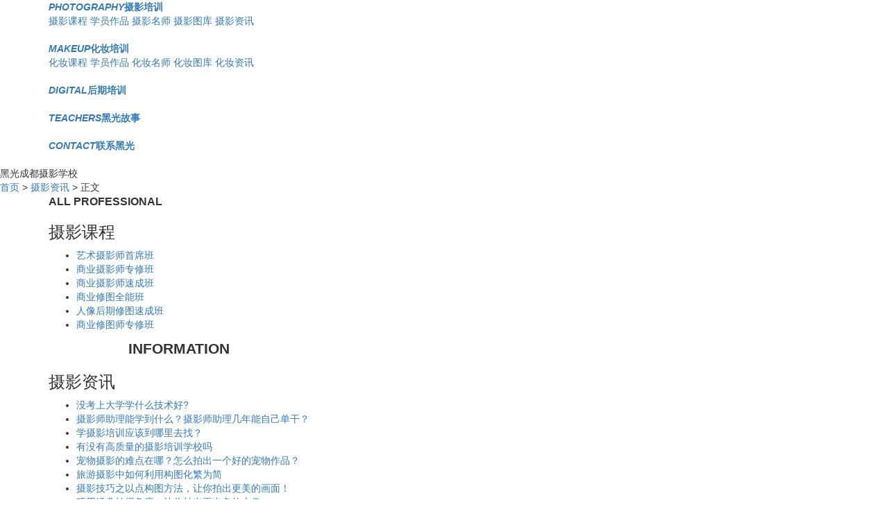

--- FILE ---
content_type: text/html
request_url: http://cds.heiguangschool.com/news/2326.html
body_size: 7081
content:
<!DOCTYPE html>
<html lang="en">
<head>
<!--pc官网三个分站头部-->
	<meta charset="UTF-8">
	<!-- <title>儿童摄影提升班的收费_成都摄影培训-成都摄影学校-成都摄影培训班-成都黑光摄影学校</title> -->
	<!-- <title>儿童摄影提升班的收费_ 成都摄影培训-成都摄影学校-成都摄影培训班-成都黑光摄影学校</title> -->
              <!-- <title>儿童摄影提升班的收费_</title>-->
             <!-- <title>儿童摄影提升班的收费_</title>-->
              <title>儿童摄影提升班的收费-成都黑光摄影学校</title>
	<meta name="keywords" content="儿童摄影">
	<meta name="description" content="据调查，如今大约百分之五十的消费都是花在儿童身上，而儿童摄影行业也因此一样的客源滚滚，所以很多年轻人看准了这个商机，于是希望学习儿童摄影技术去提升摄影水平，那么儿童摄影提">
		<meta property="og:type" content="image"/>
	<meta property="og:image" content="http://photo.heiguangschool.com/statics/images/binlogo.jpg"/>
		<!-- 1111 -->

		<!-- v2 -->
	<link href="//cdn.bootcss.com/bootstrap/3.3.6/css/bootstrap.min.css" rel="stylesheet">
	<!-- v3 -->
	<link href="http://heiguangschool.com/statics/css/bootstrap.min.css" rel="stylesheet">
	<link href="http://chengdu.heiguangschool.com/statics/css/fz/style.css" rel="stylesheet">
	<link rel="stylesheet" href="http://heiguangschool.com/statics/css/hzp_13.css">
	
	<script src="//cdn.bootcss.com/jquery/1.11.3/jquery.min.js"></script>
	<script src="http://heiguangschool.com/statics/201502/js/2015.min.js"></script>
	<script src="http://heiguangschool.com/statics/js/to_ydz.js"></script>
	<script>
		// 摄影网站
		var _hmt = _hmt || [];
		(function() {
		  var hm = document.createElement("script");
		  hm.src = "https://hm.baidu.com/hm.js?77c14e92ab3945920068a26db5c0ee9f";
		  var s = document.getElementsByTagName("script")[0]; 
		  s.parentNode.insertBefore(hm, s);
		})();
		// 化妆网站
		var _hmt = _hmt || [];
		(function() {
		  var hm = document.createElement("script");
		  hm.src = "https://hm.baidu.com/hm.js?eb454ae8597ecd9c72f8ee308a20d2bf";
		  var s = document.getElementsByTagName("script")[0]; 
		  s.parentNode.insertBefore(hm, s);
		})();
		// 数码网站
		var _hmt = _hmt || [];
		(function() {
		  var hm = document.createElement("script");
		  hm.src = "https://hm.baidu.com/hm.js?b64420bd0f9c1d7ce0bbfadcc97ce813";
		  var s = document.getElementsByTagName("script")[0]; 
		  s.parentNode.insertBefore(hm, s);
		})();
</script>
<style type="text/css">
	body{
		overflow:hidden;
	}
</style>
</head>
<body>
<!-- topbar-->
<!-- <div id="topbar">
    <div class="wp">
        <h1>成都黑光教育,摄影教育,摄影培训,化妆教育,北京化妆教育,化妆造型培训</h1>
        <div class="bar">
            <div class="phone">
                <div class="qrcode">
                    关注获取更多免费学习资讯!
                    <img src="/statics/201502/img2015/qrcode.png" alt="成都黑光教育二维码"/>
                    <i class="arrow"></i>
                </div>
            </div>

            <div id="LR_User_Icon0" style="display:inline;"></div> <i>|</i>
            <a target="_blank"   href="http://cds.heiguangschool.com/lxhg/" title="联系成都黑光教育" rel="nofollow">联系成都黑光教育</a> <i>|</i>
            <a target="_blank"   href="javascript:void()" onClick="return SetHome(this,'http://cds.heiguangschool.com');">收藏</a>
        </div>
    </div>
</div> -->
<!-- /topbar -->
<!-- banner -->
<div id="indexBanner">
	<div id="header">
		<div class="container">
			<div class="logo"><a target="_blank"   href="http://www.heiguangschool.com/" title="成都黑光教育主页"></a></div>
			<div id="nav" class="fn-cb">
				<!--<dl id="subNav1" class="">
					<dt><a target="_blank"   href="http://www.heiguangschool.com/" title="黑光教育首页"><i>HOME</i>黑光首页</a></dt>
					<dd>
						<a target="_blank"   href="/zhuanti/yh/" title="最新活动">最新活动</a>
						<a target="_blank"   href="/news/" title="热点资讯">热点资讯</a>
						<a target="_blank"   href="/hgzx1/" title="公司新闻">公司新闻</a>
					</dd>
				</dl>-->
				<dl id="subNav2" class="current">
					<dt><a target="_blank"   href="http://cds.heiguangschool.com" title="黑光成都摄影学校"><i>PHOTOGRAPHY</i>摄影培训</a></dt>
					<dd >
						<a target="_blank"   href="/course/" title="摄影课程">摄影课程</a>
						<a target="_blank"   href="/works/" title="学员作品">学员作品</a>
						<a target="_blank"   href="/teacher/" title="摄影人">摄影名师</a>
						<a target="_blank"   href="/photos/" title="摄影图库">摄影图库</a>
						<a target="_blank"   href="/news/" title="摄影资讯">摄影资讯</a>
					</dd>
				</dl>
				<dl id="subNav3" >
					<dt><a target="_blank"   href="http://cdh.heiguangschool.com" title="黑光成都化妆学校"><i>MAKEUP</i>化妆培训</a></dt>
					<dd >
						<a target="_blank"   href="/course/" title="化妆课程">化妆课程</a>
						<a target="_blank"   href="/works/" title="学员作品">学员作品</a>
						<a target="_blank"   href="/teacher/" title="化妆师">化妆名师</a>
						<a target="_blank"   href="/photos/" title="化妆图库">化妆图库</a>
						<a target="_blank"   href="/news/" title="化妆资讯">化妆资讯</a>
					</dd>
				</dl>
				<dl id="subNav4" class="current">
					<dt><a target="_blank"   href="http://ps.heiguangschool.com" title="黑光数码后期修图培训学校"><i>DIGITAL</i>后期培训</a></dt>
					
				</dl>
				
				<dl>
                    <dt><a target="_blank"   href="http://chengdu.heiguangschool.com/help/" title="黑光故事" rel="nofollow"><i>TEACHERS</i>黑光故事</a></dt>
                </dl>
				<dl>
                    <dt><a target="_blank"   href="http://chengdu.heiguangschool.com/lxhg/" title="联系黑光" rel="nofollow"><i>CONTACT</i>联系黑光</a></dt>
                </dl>
			</div>
			
		</div>
		<div class="nav-t"><span>黑光成都摄影学校</span></div>
	</div>
</div><div class="navlist">
    <div class="">
        <div class="container2">
            <a target="_blank" href="http://cds.heiguangschool.com">首页</a>&nbsp;>&nbsp;<a href="http://cds.heiguangschool.com/news/">摄影资讯</a> > 正文
        </div>
    </div>
</div>
<div class="clearfix"></div>
<div class="box-shadow-show box-shadow-4">
    <div class="container">
        			<div class="pull-left cate">

            <div class="catelist syzx">
                <div class="" style="color:#333333;font-size:16px;font-weight: bold;">ALL PROFESSIONAL</div>
                <h3>摄影课程</h3>
                <ul>
                   											<li>
							<a target="_blank" href="http://cds.heiguangschool.com/course/12.html">艺术摄影师首席班</a>
						</li>
											<li>
							<a target="_blank" href="http://cds.heiguangschool.com/course/13.html">商业摄影师专修班</a>
						</li>
											<li>
							<a target="_blank" href="http://cds.heiguangschool.com/course/14.html">商业摄影师速成班</a>
						</li>
											<li>
							<a target="_blank" href="http://cds.heiguangschool.com/course/36.html">商业修图全能班</a>
						</li>
											<li>
							<a target="_blank" href="http://cds.heiguangschool.com/course/37.html">人像后期修图速成班</a>
						</li>
											<li>
							<a target="_blank" href="http://cds.heiguangschool.com/course/38.html">商业修图师专修班</a>
						</li>
										                </ul>
            </div>
            <div class="catelist smzx">
                <div class="" style="color:#333333;font-size:21px;font-weight: bold;text-align:center">INFORMATION</div>
                <h3>摄影资讯</h3>
                <ul>
																<li>
							<a target="_blank" href="http://cds.heiguangschool.com/news/3631.html">没考上大学学什么技术好?</a>
						</li>
											<li>
							<a target="_blank" href="http://cds.heiguangschool.com/news/3630.html">摄影师助理能学到什么？摄影师助理几年能自己单干？</a>
						</li>
											<li>
							<a target="_blank" href="http://cds.heiguangschool.com/news/3629.html">学摄影培训应该到哪里去找？</a>
						</li>
											<li>
							<a target="_blank" href="http://cds.heiguangschool.com/news/3628.html">有没有高质量的摄影培训学校吗</a>
						</li>
											<li>
							<a target="_blank" href="http://cds.heiguangschool.com/news/3627.html">宠物摄影的难点在哪？怎么拍出一个好的宠物作品？</a>
						</li>
											<li>
							<a target="_blank" href="http://cds.heiguangschool.com/news/3626.html">旅游摄影中如何利用构图化繁为简</a>
						</li>
											<li>
							<a target="_blank" href="http://cds.heiguangschool.com/news/3625.html">摄影技巧之以点构图方法，让你拍出更美的画面！</a>
						</li>
											<li>
							<a target="_blank" href="http://cds.heiguangschool.com/news/3624.html">巧用经典拍摄角度，让你拍出更出色的人像</a>
						</li>
										                    
                </ul>
            </div>
              <div class="catelist smzx">
                <div class="" style="color:#333333;font-size:21px;font-weight: bold;text-align:center">INFORMATION</div>
                <h3>商业摄影图</h3>
                <ul>
																<li>
							<a target="_blank" href="http://cds.heiguangschool.com/photos/shangye/166.html">欲戴皇冠 必承其重</a>
						</li>
											<li>
							<a target="_blank" href="http://cds.heiguangschool.com/photos/shangye/165.html">温度</a>
						</li>
											<li>
							<a target="_blank" href="http://cds.heiguangschool.com/photos/shangye/164.html">kiki</a>
						</li>
											<li>
							<a target="_blank" href="http://cds.heiguangschool.com/photos/shangye/163.html">怯</a>
						</li>
											<li>
							<a target="_blank" href="http://cds.heiguangschool.com/photos/shangye/162.html">无题</a>
						</li>
											<li>
							<a target="_blank" href="http://cds.heiguangschool.com/photos/shangye/161.html">韵</a>
						</li>
											<li>
							<a target="_blank" href="http://cds.heiguangschool.com/photos/shangye/160.html">商业摄影师专修班——毕业汇报展</a>
						</li>
											<li>
							<a target="_blank" href="http://cds.heiguangschool.com/photos/shangye/159.html">商业摄影师专修班——毕业汇报展</a>
						</li>
										                    
                </ul>
            </div>
              <div class="catelist smzx">
                <div class="" style="color:#333333;font-size:21px;font-weight: bold;text-align:center">INFORMATION</div>
                <h3>样片摄影图</h3>
                <ul>
																<li>
							<a target="_blank" href="http://cds.heiguangschool.com/photos/yangpian/99.html">诗情花意</a>
						</li>
											<li>
							<a target="_blank" href="http://cds.heiguangschool.com/photos/yangpian/92.html">儿童摄影作品</a>
						</li>
											<li>
							<a target="_blank" href="http://cds.heiguangschool.com/photos/yangpian/91.html">儿童摄影作品</a>
						</li>
											<li>
							<a target="_blank" href="http://cds.heiguangschool.com/photos/yangpian/90.html">儿童摄影作品</a>
						</li>
											<li>
							<a target="_blank" href="http://cds.heiguangschool.com/photos/yangpian/70.html">影</a>
						</li>
											<li>
							<a target="_blank" href="http://cds.heiguangschool.com/photos/yangpian/69.html">十一月</a>
						</li>
											<li>
							<a target="_blank" href="http://cds.heiguangschool.com/photos/yangpian/68.html">秘境</a>
						</li>
											<li>
							<a target="_blank" href="http://cds.heiguangschool.com/photos/yangpian/46.html">文艺范</a>
						</li>
										                    
                </ul>
            </div>
              <div class="catelist smzx">
                <div class="" style="color:#333333;font-size:21px;font-weight: bold;text-align:center">INFORMATION</div>
                <h3>纪实摄影图</h3>
                <ul>
																<li>
							<a target="_blank" href="http://cds.heiguangschool.com/photos/jishi/158.html">商业摄影师专修班——《时代面孔》主题影展</a>
						</li>
											<li>
							<a target="_blank" href="http://cds.heiguangschool.com/photos/jishi/155.html">艺术摄影首席班——2018风光与人文汇报展</a>
						</li>
											<li>
							<a target="_blank" href="http://cds.heiguangschool.com/photos/jishi/154.html">艺术摄影首席班——2018风光与人文汇报展</a>
						</li>
											<li>
							<a target="_blank" href="http://cds.heiguangschool.com/photos/jishi/153.html">艺术摄影首席班——2018风光与人文汇报展</a>
						</li>
											<li>
							<a target="_blank" href="http://cds.heiguangschool.com/photos/jishi/152.html">艺术摄影首席班——2018风光与人文汇报展</a>
						</li>
											<li>
							<a target="_blank" href="http://cds.heiguangschool.com/photos/jishi/151.html">艺术摄影师首席班婺源采风作品</a>
						</li>
											<li>
							<a target="_blank" href="http://cds.heiguangschool.com/photos/jishi/150.html">艺术摄影师首席班婺源采风作品</a>
						</li>
											<li>
							<a target="_blank" href="http://cds.heiguangschool.com/photos/jishi/149.html">艺术摄影师首席班婺源采风作品</a>
						</li>
										                    
                </ul>
            </div>
            

          	            <!-- <div class="catelist smzx">
                <div class="" style="color:#333333;font-size:21px;font-weight: bold;text-align:center">INFORMATION</div>
                <h3>学生作品</h3>
                <ul>
																<li>
							<a target="_blank" href="http://cds.heiguangschool.com/works/3158.html">商业摄影师专修班-吴坤昂苏宸马尚彬毕业汇报展</a>
						</li>
											<li>
							<a target="_blank" href="http://cds.heiguangschool.com/works/3157.html">摄影班胡静茹陈丽琴马强左广鑫毕业汇报展</a>
						</li>
											<li>
							<a target="_blank" href="http://cds.heiguangschool.com/works/3156.html">商业摄影专修108班 黄嘉琪毕业作品《kiki》</a>
						</li>
											<li>
							<a target="_blank" href="http://cds.heiguangschool.com/works/3155.html">摄影班王烁肖立业肖仁杰——毕业汇报展</a>
						</li>
											<li>
							<a target="_blank" href="http://cds.heiguangschool.com/works/3154.html">商业摄影专修108班 李翔毕业作品《温度》</a>
						</li>
											<li>
							<a target="_blank" href="http://cds.heiguangschool.com/works/3153.html">商业摄影师专修2班 赵兴玲毕业作品《怯》</a>
						</li>
											<li>
							<a target="_blank" href="http://cds.heiguangschool.com/works/3152.html">商业摄影师专修2班 余承新毕业作品《飞天》</a>
						</li>
											<li>
							<a target="_blank" href="http://cds.heiguangschool.com/works/3151.html">商业摄影师专修2班 王亚飞毕业作品《奇妙视界》</a>
						</li>
										                    
                </ul>
            </div>

	            <div class="catelist smzx">
                <div class="" style="color:#333333;font-size:21px;font-weight: bold;text-align:center">INFORMATION</div>
                <h3>摄影老师</h3>
                <ul>
																<li>
							<a target="_blank" href="http://cds.heiguangschool.com/teacher/3639.html">郑飞</a>
						</li>
											<li>
							<a target="_blank" href="http://cds.heiguangschool.com/teacher/3638.html">杜国强</a>
						</li>
											<li>
							<a target="_blank" href="http://cds.heiguangschool.com/teacher/3637.html">晓琳</a>
						</li>
											<li>
							<a target="_blank" href="http://cds.heiguangschool.com/teacher/3636.html">冯静</a>
						</li>
											<li>
							<a target="_blank" href="http://cds.heiguangschool.com/teacher/3635.html">保雨航</a>
						</li>
											<li>
							<a target="_blank" href="http://cds.heiguangschool.com/teacher/3634.html">吴明雨</a>
						</li>
											<li>
							<a target="_blank" href="http://cds.heiguangschool.com/teacher/3633.html">大川</a>
						</li>
											<li>
							<a target="_blank" href="http://cds.heiguangschool.com/teacher/3632.html">熊猫</a>
						</li>
										                    
                </ul>
            </div> -->

        </div>
		        <div class="pull-right contentlist">
            <h1>儿童摄影提升班的收费</h1>
             <p>发布日期：2016-12-22 11:04:00 来源：<a style=" color:blue;" href="http://cds.heiguangschool.com">黑光成都摄影学校</a></p>
			 <div class="content">
                    <span style="font-size:14px;">　　据调查，如今大约百分之五十的消费都是花在儿童身上，而<a href="http://photo.heiguangschool.com"><span style="color:#0000ff;">儿童摄影</span></a>行业也因此一样的客源滚滚，所以很多年轻人看准了这个商机，于是希望学习儿童摄影技术去提升摄影水平，那么儿<strong>童摄影提升班的收费</strong>情况是怎样的呢?</span>
<div style="text-align: center;"><span style="font-size:14px;"><img alt="儿童摄影提升班的收费" src="http://heiguangschool.com/uploadfile/2016/1222/20161222110229962.png" style="width: 700px; height: 467px;" /></span></div>
<p><span style="font-size:14px;">　　<strong>儿童摄影提升班的收费</strong>情况因选择的学校不同有所不同，儿童摄影提升班的课程是全日制的脱产学习型培训，有三分理论课程加上七分实践课程组成。另外，一些 的专业型儿童摄影培训学校设有助学贷款项目，学员只需要缴纳百分之十的首付款就可以顺利的进入学校参加课程。</span></p>
<p><span style="font-size:14px;">　　儿童摄影提升班的课程是由具有20多年 人像摄影师以及 儿童摄影师和培训指导老师组成的主讲团队，该团队的老师们会结合国内的儿童影楼的实际运营情况来进行指导和培训，其独到的前瞻性的见解会令学员们深刻的领悟到摄影技术的真谛。</span></p>
<p style="text-align: center;"><span style="font-size:14px;"><img alt="儿童摄影提升班的收费" src="http://heiguangschool.com/uploadfile/2016/1222/20161222110244168.png" style="width: 700px; height: 467px;" /></span></p>
<p><span style="font-size:14px;">　　<strong>儿童摄影提升班的收费</strong>虽然不平，不过拥有了助学贷款帮忙，学员们依然可以轻松地进入学校参加课程培训。比如黑光教育所推出的助学贷款就是上述所讲的首付学分的百分之十即可就读的优质摄影学校。</span></p>
             </div>
             <div class="pull-right contentlist"><li>上一篇：<a style=" color:black;" href="http://cds.heiguangschool.com/news/2325.html"> 初中毕业学影楼摄影好学吗</a></li> <li>下一篇：<a style=" color:black;" href="http://cds.heiguangschool.com/news/2327.html">影楼摄影师进修班的收费</a></li></div>
        </div>
    </div>
</div>
<!-- footer -->
<!--pc官网三个分站底部黑框-->
<!-- <div class="footer"> -->
<div class="footer" style="height: 600px;">
    <div class="container">
        <div class="top">
            <div class="row">
                <div class="col-xs-4" id="fz_zxzx">
                    <a target="_blank" href="javascript:void(0)" onclick="javascript:window.open('http://pkt.zoosnet.net/LR/Chatpre.aspx?id=PKT95283076&lng=cn','','width=800,height=500,toolbar=no, status=no, menubar=no, resizable=yes, scrollbars=yes');return false;">
                        <p class="icon message"></p>
                        <p class="text-center title">在线咨询</p>
                    </a>
                </div>
                <div class="col-xs-4" id="fz_fcall">
                    <a target="_blank" href="">
                        <p class="icon tel"></p>
                        <p class="text-center title">400-085-8881</p>
                        <p class="text-center">全国统一客服热线</p>
                    </a>
                </div>
                <div class="col-xs-4" id="fz_zxbm">
                    <a target="_blank" href="">
                        <p class="icon sign"></p>
                        <p class="text-center title">在线咨询</p>
                        <p class="text-center">支付宝/网银汇款在线咨询</p>
                    </a>
                </div>
                <div class="col-xs-4" id="fz_wxjl">
                    <p class="icon sign"></p>
                    <p class="text-center">学习技术交流群</p>
                </div>
            </div>
            <div class="mid">
                <ul>
                    <li class="weibo">
                        <a target="_blank" href="javascript:void(0)" onclick='javascript:window.open("http://v.t.sina.com.cn/share/share.php?url=http://www.heiguangschool.com/", "newwindow");'></a>
                    </li>
                    <li class="qq" id="fz_qqzx">
                        <a target="_blank" href=""></a>
                    </li>
                    <li class="weixin">
                        <a target="_blank" href="http://plt.zoosnet.net/LR/Chatpre.aspx?id=PLT92932172&lng=cn"></a>
                        <!-- <img class="ft_wx_code" src="http://heiguangschool.com/statics/images/fz/foot_03.jpg"> -->
                    </li>
                </ul>
            </div>
        </div>

    </div>
    <div class="bottom" style="height: 200px;">
        <div class="yk_foot_links">

            <a target="_blank" href="http://heiguangschool.com/map/">网站地图</a>
        </div>
        <p class="text-center">西南旗舰校区地址：四川省成都市武侯区西部智谷C区四川国际文化人才港二层</p>
                    <p class="text-center">北京总部校区地址：北京市朝阳区姚家园北一路808号A座</p>
                    <p class="text-center">招生热线：400-085-8881  010-88119753</p>
        <p class="text-center">Copyright 1992-2022 北京黑光教育咨询有限公司艺术培训中心</p>
                    <p class="text-center">All Rights Reserved <a href="http://beian.miit.gov.cn" style="color:#fff;" target="_blank">京ICP备15057141号-2</a></p>

        </p>
    </div>

</div>
<!-- /footer -->
<script>
    school.qrcode();
    //school.nav();
</script>
<script>
    (function(){
        var bp = document.createElement('script');
        var curProtocol = window.location.protocol.split(':')[0];
        if (curProtocol === 'https'){
       bp.src = 'https://zz.bdstatic.com/linksubmit/push.js';
      }
      else{
      bp.src = 'http://push.zhanzhang.baidu.com/push.js';
      }
        var s = document.getElementsByTagName("script")[0];
        s.parentNode.insertBefore(bp, s);
    })();
    </script>
<script type="text/javascript">
    var thsiteid = 2;
</script>

<script type="text/javascript">
    // var element = document.getElementById('zztjurl');
    if(thsiteid ==2){
        var cnzz_protocol = (("https:" == document.location.protocol) ? " https://" : " http://");
        document.write(unescape("%3Cspan id='cnzz_stat_icon_1273990083'%3E%3C/span%3E%3Cscript src='" + cnzz_protocol + "s22.cnzz.com/z_stat.php%3Fid%3D1273990083%26show%3Dpic' type='text/javascript'%3E%3C/script%3E"));
        // var element = document.getElementById('zztjurl');
        // element.src = "http://s22.cnzz.com/z_stat.php?id=1273990083\&web_id=1273990083";
      // document.write(str.replace(/zztjurl/, "https://s22.cnzz.com/z_stat.php?id=1273990083&web_id=1273990083"))

      // str.replace('https://s22.cnzz.com/z_stat.php?id=1273990083&web_id=1273990083', 'zztjurl');
    }else if(thsiteid ==3){
        var cnzz_protocol = (("https:" == document.location.protocol) ? " https://" : " http://");
        document.write(unescape("%3Cspan id='cnzz_stat_icon_1273990112'%3E%3C/span%3E%3Cscript src='" + cnzz_protocol + "s22.cnzz.com/z_stat.php%3Fid%3D1273990112%26show%3Dpic' type='text/javascript'%3E%3C/script%3E"));
        // element.src = "http://s22.cnzz.com/z_stat.php?id=1273990112\&web_id=1273990112";
      // str.replace('https://s22.cnzz.com/z_stat.php?id=1273990112&web_id=1273990112', 'zztjurl');
    }else if(thsiteid ==4){
        var cnzz_protocol = (("https:" == document.location.protocol) ? " https://" : " http://");
        document.write(unescape("%3Cspan id='cnzz_stat_icon_1273990113'%3E%3C/span%3E%3Cscript src='" + cnzz_protocol + "s19.cnzz.com/z_stat.php%3Fid%3D1273990113%26show%3Dpic' type='text/javascript'%3E%3C/script%3E"));
        // element.src = "http://s19.cnzz.com/z_stat.php?id=1273990113\&web_id=1273990113";
      // str.replace('https://s19.cnzz.com/z_stat.php?id=1273990113&web_id=1273990113', 'zztjurl');
    }else{
        var cnzz_protocol = (("https:" == document.location.protocol) ? " https://" : " http://");
        document.write(unescape("%3Cspan id='cnzz_stat_icon_1273988439'%3E%3C/span%3E%3Cscript src='" + cnzz_protocol + "s22.cnzz.com/z_stat.php%3Fid%3D1273988439%26show%3Dpic' type='text/javascript'%3E%3C/script%3E"));
        // element.src = "http://s22.cnzz.com/z_stat.php?id=1273988439\&web_id=1273988439";
      // str.replace('https://s22.cnzz.com/z_stat.php?id=1273988439&web_id=1273988439', 'zztjurl');
    }
</script>

<script src="http://chengdu.heiguangschool.com/statics/js/fz/bdtj.js"></script>
<script src="//cdn.bootcss.com/bootstrap/3.3.6/js/bootstrap.min.js"></script>

<!-- <script src="http://s22.cnzz.com/z_stat.php?id=1273988439&web_id=1273988439" language="JavaScript"></script> -->

<!-- <script language="javascript" src="http://heiguangschool.com/statics/js/swt_config.js"></script> -->
<script language="javascript" src="http://pkt.zoosnet.net/JS/LsJS.aspx?siteid=PKT95283076&float=1&lng=cn"></script>
<script language="javascript" src="http://heiguangschool.com/statics/js/swt_btn_fz.js"></script>

<script language="javascript">

// if(typeof(LiveReceptionCode_isonline)!='undefined')
// {
//     if(LiveReceptionCode_isonline)
//     {
//         if(LR_GetObj('LR_User_Icon0')){LR_GetObj('LR_User_Icon0').innerHTML='<a target="_blank"  '+LiveReceptionCode_BuildChatWin('传递给客服人员的文本,请修改','客服人员在线,欢迎点击咨询')+'>在线留言</a>';}
//         if(LR_GetObj('LR_User_Icon1')){LR_GetObj('LR_User_Icon1').innerHTML='<a target="_blank"  '+LiveReceptionCode_BuildChatWin('传递给客服人员的文本,请修改','客服人员在线,欢迎点击咨询')+'>在线咨询<i></i></a>';}
//         if(LR_GetObj('nt-zxbm')){LR_GetObj('nt-zxbm').innerHTML='<a target="_blank"  '+LiveReceptionCode_BuildChatWin('传递给客服人员的文本,请修改','客服人员在线,欢迎点击咨询')+'><i></i>在线咨询</a>';}
//         if(LR_GetObj('nt-zxzx')){LR_GetObj('nt-zxzx').innerHTML='<a target="_blank"  '+LiveReceptionCode_BuildChatWin('传递给客服人员的文本,请修改','客服人员在线,欢迎点击咨询')+'><i></i>在线咨询</a>';}
    
//     }
//     else
//     {
//         if(LR_GetObj('LR_User_Icon0')){LR_GetObj('LR_User_Icon0').innerHTML='<a target="_blank"  '+LiveReceptionCode_BuildChatWin('传递给客服人员的文本,请修改','客服人员在线,欢迎点击咨询')+'>在线留言</a>';}
//         if(LR_GetObj('LR_User_Icon1')){LR_GetObj('LR_User_Icon1').innerHTML='<a target="_blank"  '+LiveReceptionCode_BuildChatWin('传递给客服人员的文本,请修改','客服人员在线,欢迎点击咨询')+'>在线咨询<i></i></a>';}
//         if(LR_GetObj('nt-zxbm')){LR_GetObj('nt-zxbm').innerHTML='<a target="_blank"  '+LiveReceptionCode_BuildChatWin('传递给客服人员的文本,请修改','客服人员在线,欢迎点击咨询')+'><i></i>在线咨询</a>';}
//         if(LR_GetObj('nt-zxzx')){LR_GetObj('nt-zxzx').innerHTML='<a target="_blank"  '+LiveReceptionCode_BuildChatWin('传递给客服人员的文本,请修改','客服人员在线,欢迎点击咨询')+'><i></i>在线咨询</a>';}
//     }
// }

</script>
<script>
        //摄影网站360自动推送收录:开始


(function(){
var src = (document.location.protocol == "http:") ? "http://js.passport.qihucdn.com/11.0.1.js?535fdf58f1692934c9f1c0ffe6a2192a":"https://jspassport.ssl.qhimg.com/11.0.1.js?535fdf58f1692934c9f1c0ffe6a2192a";
document.write('<script src="' + src + '" id="sozz"><\/script>');
})();
//摄影网站360自动推送收录:结束
//化妆网站360自动推送收录:开始
(function(){
var src = (document.location.protocol == "http:") ? "http://js.passport.qihucdn.com/11.0.1.js?857ac726b9fa32d5fcfb95bd022433d0":"https://jspassport.ssl.qhimg.com/11.0.1.js?857ac726b9fa32d5fcfb95bd022433d0";
document.write('<script src="' + src + '" id="sozz"><\/script>');
})();
//化妆网站360自动推送收录:结束
(function(){
var src = (document.location.protocol == "http:") ? "http://js.passport.qihucdn.com/11.0.1.js?1359e5b5b5818b174b14385f704af1ae":"https://jspassport.ssl.qhimg.com/11.0.1.js?1359e5b5b5818b174b14385f704af1ae";
document.write('<script src="' + src + '" id="sozz"><\/script>');
})();
</script>
<!-- 360自动推送收录:结束--> 
</body>

</html>